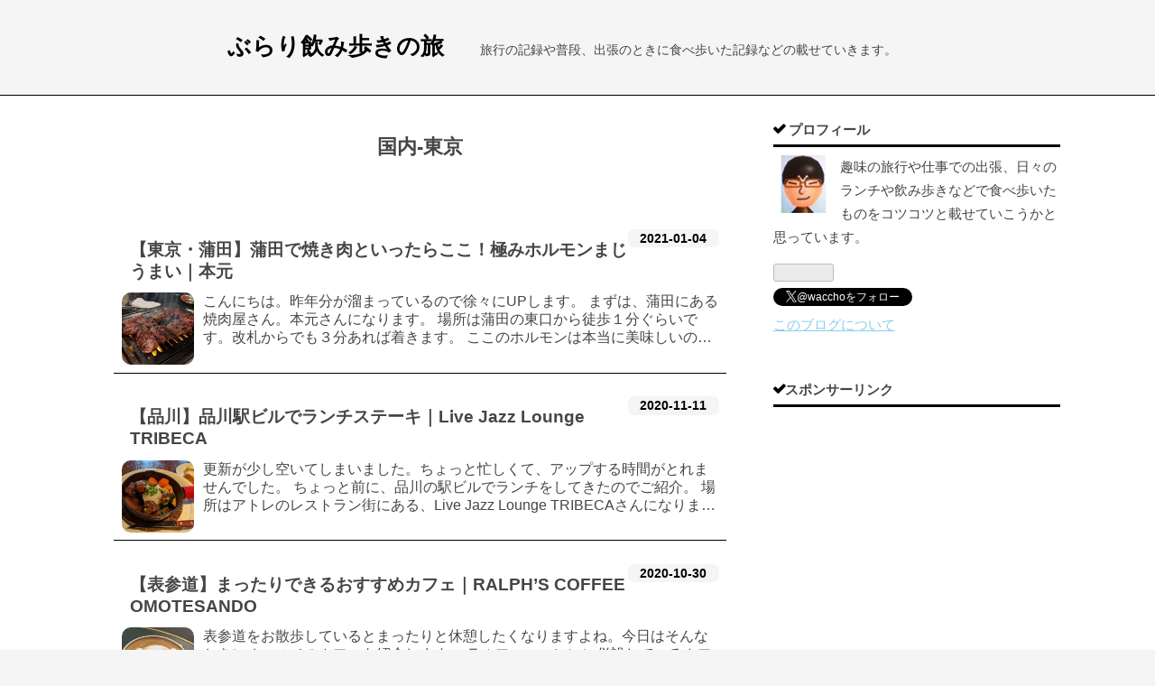

--- FILE ---
content_type: text/html; charset=utf-8
request_url: https://waccho.com/archive/category/%E5%9B%BD%E5%86%85-%E6%9D%B1%E4%BA%AC
body_size: 12983
content:
<!DOCTYPE html>
<html
  lang="ja"

data-admin-domain="//blog.hatena.ne.jp"
data-admin-origin="https://blog.hatena.ne.jp"
data-author="waccholog"
data-avail-langs="ja en"
data-blog="waccholog.hatenablog.jp"
data-blog-host="waccholog.hatenablog.jp"
data-blog-is-public="1"
data-blog-name="ぶらり飲み歩きの旅"
data-blog-owner="waccholog"
data-blog-show-ads=""
data-blog-show-sleeping-ads=""
data-blog-uri="https://waccho.com/"
data-blog-uuid="98012380843797641"
data-blogs-uri-base="https://waccho.com"
data-brand="pro"
data-data-layer="{&quot;hatenablog&quot;:{&quot;admin&quot;:{},&quot;analytics&quot;:{&quot;brand_property_id&quot;:&quot;&quot;,&quot;measurement_id&quot;:&quot;&quot;,&quot;non_sampling_property_id&quot;:&quot;&quot;,&quot;property_id&quot;:&quot;UA-133672816-1&quot;,&quot;separated_property_id&quot;:&quot;UA-29716941-17&quot;},&quot;blog&quot;:{&quot;blog_id&quot;:&quot;98012380843797641&quot;,&quot;content_seems_japanese&quot;:&quot;true&quot;,&quot;disable_ads&quot;:&quot;custom_domain&quot;,&quot;enable_ads&quot;:&quot;false&quot;,&quot;enable_keyword_link&quot;:&quot;false&quot;,&quot;entry_show_footer_related_entries&quot;:&quot;true&quot;,&quot;force_pc_view&quot;:&quot;true&quot;,&quot;is_public&quot;:&quot;true&quot;,&quot;is_responsive_view&quot;:&quot;true&quot;,&quot;is_sleeping&quot;:&quot;true&quot;,&quot;lang&quot;:&quot;ja&quot;,&quot;name&quot;:&quot;\u3076\u3089\u308a\u98f2\u307f\u6b69\u304d\u306e\u65c5&quot;,&quot;owner_name&quot;:&quot;waccholog&quot;,&quot;uri&quot;:&quot;https://waccho.com/&quot;},&quot;brand&quot;:&quot;pro&quot;,&quot;page_id&quot;:&quot;archive&quot;,&quot;permalink_entry&quot;:null,&quot;pro&quot;:&quot;pro&quot;,&quot;router_type&quot;:&quot;blogs&quot;}}"
data-device="pc"
data-dont-recommend-pro="false"
data-global-domain="https://hatena.blog"
data-globalheader-color="b"
data-globalheader-type="pc"
data-has-touch-view="1"
data-help-url="https://help.hatenablog.com"
data-hide-header="1"
data-no-suggest-touch-view="1"
data-page="archive"
data-parts-domain="https://hatenablog-parts.com"
data-plus-available="1"
data-pro="true"
data-router-type="blogs"
data-sentry-dsn="https://03a33e4781a24cf2885099fed222b56d@sentry.io/1195218"
data-sentry-environment="production"
data-sentry-sample-rate="0.1"
data-static-domain="https://cdn.blog.st-hatena.com"
data-version="6d1f168243fdc977f4a5ebb79e76af"



  itemscope
  itemtype="http://schema.org/Blog"


  data-initial-state="{}"

  >
  <head prefix="og: http://ogp.me/ns# fb: http://ogp.me/ns/fb#">

  

  
  <meta name="viewport" content="width=device-width, initial-scale=1.0" />


  


  

  <meta name="robots" content="max-image-preview:large" />


  <meta charset="utf-8"/>
  <meta http-equiv="X-UA-Compatible" content="IE=7; IE=9; IE=10; IE=11" />
  <title>国内-東京 カテゴリーの記事一覧 - ぶらり飲み歩きの旅</title>

  
  <link rel="canonical" href="https://waccho.com/archive/category/%E5%9B%BD%E5%86%85-%E6%9D%B1%E4%BA%AC"/>



  

<meta itemprop="name" content="国内-東京 カテゴリーの記事一覧 - ぶらり飲み歩きの旅"/>

  <meta itemprop="image" content="https://cdn.blog.st-hatena.com/images/theme/og-image-1500.png"/>


  <meta property="og:title" content="国内-東京 カテゴリーの記事一覧 - ぶらり飲み歩きの旅"/>
<meta property="og:type" content="blog"/>
  <meta property="og:url" content="https://waccho.com/archive/category/%E5%9B%BD%E5%86%85-%E6%9D%B1%E4%BA%AC"/>

  
  
  
  <meta property="og:image" content="https://cdn.blog.st-hatena.com/images/theme/og-image-1500.png"/>

<meta property="og:image:alt" content="国内-東京 カテゴリーの記事一覧 - ぶらり飲み歩きの旅"/>
  <meta property="og:description" content="旅行の記録や普段、出張のときに食べ歩いた記録などの載せていきます。" />
<meta property="og:site_name" content="ぶらり飲み歩きの旅"/>

    <meta name="twitter:card" content="summary" />  <meta name="twitter:title" content="国内-東京 カテゴリーの記事一覧 - ぶらり飲み歩きの旅" />  <meta name="twitter:description" content="旅行の記録や普段、出張のときに食べ歩いた記録などの載せていきます。" />  <meta name="twitter:app:name:iphone" content="はてなブログアプリ" />
  <meta name="twitter:app:id:iphone" content="583299321" />
  <meta name="twitter:app:url:iphone" content="hatenablog:///open?uri=https%3A%2F%2Fwaccho.com%2Farchive%2Fcategory%2F%25E5%259B%25BD%25E5%2586%2585-%25E6%259D%25B1%25E4%25BA%25AC" />  <meta name="twitter:site" content="@waccho" />
  
    <meta name="google-site-verification" content="Q6fzSpAjxX71H-1fIs38kbvf41NKTpiGjgHIznOLdJ4" />
    <meta name="keywords" content="ガジェット 旅行 グルメ ランチ センベロ ,国内-東京" />
    <meta name="msvalidate.01" content="10D1D58860B527E84491DF661F160A1A" />


  
<script
  id="embed-gtm-data-layer-loader"
  data-data-layer-page-specific=""
>
(function() {
  function loadDataLayer(elem, attrName) {
    if (!elem) { return {}; }
    var json = elem.getAttribute(attrName);
    if (!json) { return {}; }
    return JSON.parse(json);
  }

  var globalVariables = loadDataLayer(
    document.documentElement,
    'data-data-layer'
  );
  var pageSpecificVariables = loadDataLayer(
    document.getElementById('embed-gtm-data-layer-loader'),
    'data-data-layer-page-specific'
  );

  var variables = [globalVariables, pageSpecificVariables];

  if (!window.dataLayer) {
    window.dataLayer = [];
  }

  for (var i = 0; i < variables.length; i++) {
    window.dataLayer.push(variables[i]);
  }
})();
</script>

<!-- Google Tag Manager -->
<script>(function(w,d,s,l,i){w[l]=w[l]||[];w[l].push({'gtm.start':
new Date().getTime(),event:'gtm.js'});var f=d.getElementsByTagName(s)[0],
j=d.createElement(s),dl=l!='dataLayer'?'&l='+l:'';j.async=true;j.src=
'https://www.googletagmanager.com/gtm.js?id='+i+dl;f.parentNode.insertBefore(j,f);
})(window,document,'script','dataLayer','GTM-P4CXTW');</script>
<!-- End Google Tag Manager -->











  <link rel="shortcut icon" href="https://waccho.com/icon/favicon">
<link rel="apple-touch-icon" href="https://waccho.com/icon/touch">
<link rel="icon" sizes="192x192" href="https://waccho.com/icon/link">

  

<link rel="alternate" type="application/atom+xml" title="Atom" href="https://waccho.com/feed/category/%E5%9B%BD%E5%86%85-%E6%9D%B1%E4%BA%AC"/>
<link rel="alternate" type="application/rss+xml" title="RSS2.0" href="https://waccho.com/rss/category/%E5%9B%BD%E5%86%85-%E6%9D%B1%E4%BA%AC"/>

  
  
  <link rel="author" href="http://www.hatena.ne.jp/waccholog/">


  

  
      <link rel="preload" href="https://cdn.image.st-hatena.com/image/scale/070af432fa96cfe876e3b25ce30318ccfd5f222d/backend=imagemagick;height=500;quality=80;version=1;width=500/https%3A%2F%2Fcdn-ak.f.st-hatena.com%2Fimages%2Ffotolife%2Fw%2Fwaccholog%2F20210103%2F20210103142144.jpg" as="image"/>


  
    
<link rel="stylesheet" type="text/css" href="https://cdn.blog.st-hatena.com/css/blog.css?version=6d1f168243fdc977f4a5ebb79e76af"/>

    
  <link rel="stylesheet" type="text/css" href="https://usercss.blog.st-hatena.com/blog_style/98012380843797641/a0d995d12ed154736daaf88415283759f7827655"/>
  
  

  

  
<script> </script>

  
<style>
  div#google_afc_user,
  div.google-afc-user-container,
  div.google_afc_image,
  div.google_afc_blocklink {
      display: block !important;
  }
</style>


  

  

  <!-- Global site tag (gtag.js) - Google Analytics -->
<script data-ad-client="ca-pub-3202570809774349" async src="https://pagead2.googlesyndication.com/pagead/js/adsbygoogle.js"></script>
<script async src="https://www.googletagmanager.com/gtag/js?id=UA-133672816-1"></script>
<script>
  window.dataLayer = window.dataLayer || [];
  function gtag(){dataLayer.push(arguments);}
  gtag('js', new Date());
  gtag('config', 'UA-133672816-1');
</script>
<meta name="viewport" content="width=device-width,initial-scale=1.0">


  

</head>

  <body class="page-archive enable-top-editarea enable-bottom-editarea page-archive-category category-国内-東京 globalheader-off globalheader-ng-enabled">
    

<div id="globalheader-container"
  data-brand="hatenablog"
  style="display: none"
  >
  <iframe id="globalheader" height="37" frameborder="0" allowTransparency="true"></iframe>
</div>


  
  
  

  <div id="container">
    <div id="container-inner">
      <header id="blog-title" data-brand="hatenablog">
  <div id="blog-title-inner" >
    <div id="blog-title-content">
      <h1 id="title"><a href="https://waccho.com/">ぶらり飲み歩きの旅</a></h1>
      
        <h2 id="blog-description">旅行の記録や普段、出張のときに食べ歩いた記録などの載せていきます。</h2>
      
    </div>
  </div>
</header>

      
  <div id="top-editarea">
    <!-- カテゴリー階層 --!>
<link type="text/css" rel="stylesheet" href="http://hatena.wackwack.net/v1.1/css/fulldisplay.min.css"/>
  </div>


      
          <div id="top-box">
    <div class="breadcrumb" data-test-id="breadcrumb">
      <div class="breadcrumb-inner">
        <a class="breadcrumb-link" href="https://waccho.com/"><span>トップ</span></a>          <span class="breadcrumb-gt">&gt;</span>          <span class="breadcrumb-child">            <span>国内-東京</span>          </span>      </div>
    </div>
  </div>
  <script type="application/ld+json" class="test-breadcrumb-json-ld">
    {"@type":"BreadcrumbList","itemListElement":[{"position":1,"item":{"name":"トップ","@id":"https://waccho.com/"},"@type":"ListItem"}],"@context":"http://schema.org"}
  </script>
      
      



<div id="content">
  <div id="content-inner">
    <div id="wrapper">
      <div id="main">
        <div id="main-inner">
          

          

  <header class="archive-header-category">
    <h2 class="archive-heading">国内-東京</h2>
  
  </header>



          

          

          
            <div class="archive-entries">
              
                
                  <section class="archive-entry test-archive-entry autopagerize_page_element" data-uuid="26006613673611388">
<div class="archive-entry-header">
  <div class="date archive-date">
    <a href="https://waccho.com/archive/2021/01/04" rel="nofollow">
      <time datetime="2021-01-04" title="2021-01-04">
        <span class="date-year">2021</span><span class="hyphen">-</span><span class="date-month">01</span><span class="hyphen">-</span><span class="date-day">04</span>
      </time>
    </a>
  </div>

  <h1 class="entry-title">
    <a class="entry-title-link" href="https://waccho.com/entry/2021/01/04/190000">【東京・蒲田】蒲田で焼き肉といったらここ！極みホルモンまじうまい｜本元</a>
    
    
  </h1>
</div>


  <div class="categories">
    
      <a href="https://waccho.com/archive/category/%E3%82%B0%E3%83%AB%E3%83%A1" class="archive-category-link category-グルメ">グルメ</a>
    
      <a href="https://waccho.com/archive/category/%E5%9B%BD%E5%86%85" class="archive-category-link category-国内">国内</a>
    
      <a href="https://waccho.com/archive/category/%E5%9B%BD%E5%86%85-%E6%9D%B1%E4%BA%AC" class="archive-category-link category-国内-東京">国内-東京</a>
    
      <a href="https://waccho.com/archive/category/%E5%9B%BD%E5%86%85-%E6%9D%B1%E4%BA%AC-%E8%92%B2%E7%94%B0" class="archive-category-link category-国内-東京-蒲田">国内-東京-蒲田</a>
    
  </div>


  <a href="https://waccho.com/entry/2021/01/04/190000" class="entry-thumb-link">
    <div class="entry-thumb" style="background-image: url('https://cdn.image.st-hatena.com/image/scale/070af432fa96cfe876e3b25ce30318ccfd5f222d/backend=imagemagick;height=500;quality=80;version=1;width=500/https%3A%2F%2Fcdn-ak.f.st-hatena.com%2Fimages%2Ffotolife%2Fw%2Fwaccholog%2F20210103%2F20210103142144.jpg');">
    </div>
  </a>
<div class="archive-entry-body">
  <p class="entry-description">
    
      こんにちは。昨年分が溜まっているので徐々にUPします。 まずは、蒲田にある焼肉屋さん。本元さんになります。 場所は蒲田の東口から徒歩１分ぐらいです。改札からでも３分あれば着きます。 ここのホルモンは本当に美味しいのでおすすめです。 お店の外観 何…
    
  </p>

  
    <div class="archive-entry-tags-wrapper">
  <div class="archive-entry-tags">  </div>
</div>

  

  <span class="social-buttons">
    
    
      <a href="https://b.hatena.ne.jp/entry/s/waccho.com/entry/2021/01/04/190000" class="bookmark-widget-counter">
        <img src="https://b.hatena.ne.jp/entry/image/https://waccho.com/entry/2021/01/04/190000" alt="はてなブックマーク - 【東京・蒲田】蒲田で焼き肉といったらここ！極みホルモンまじうまい｜本元" />
      </a>
    

    <span
      class="star-container"
      data-hatena-star-container
      data-hatena-star-url="https://waccho.com/entry/2021/01/04/190000"
      data-hatena-star-title="【東京・蒲田】蒲田で焼き肉といったらここ！極みホルモンまじうまい｜本元"
      data-hatena-star-variant="profile-icon"
      data-hatena-star-profile-url-template="https://blog.hatena.ne.jp/{username}/"
    ></span>
  </span>
</div>
</section>
              
                
                  <section class="archive-entry test-archive-entry autopagerize_page_element" data-uuid="26006613640753809">
<div class="archive-entry-header">
  <div class="date archive-date">
    <a href="https://waccho.com/archive/2020/11/11" rel="nofollow">
      <time datetime="2020-11-11" title="2020-11-11">
        <span class="date-year">2020</span><span class="hyphen">-</span><span class="date-month">11</span><span class="hyphen">-</span><span class="date-day">11</span>
      </time>
    </a>
  </div>

  <h1 class="entry-title">
    <a class="entry-title-link" href="https://waccho.com/entry/2020/11/11/190000">【品川】品川駅ビルでランチステーキ｜Live Jazz Lounge TRIBECA</a>
    
    
  </h1>
</div>


  <div class="categories">
    
      <a href="https://waccho.com/archive/category/%E3%82%B0%E3%83%AB%E3%83%A1" class="archive-category-link category-グルメ">グルメ</a>
    
      <a href="https://waccho.com/archive/category/%E3%82%B0%E3%83%AB%E3%83%A1-%E3%83%A9%E3%83%B3%E3%83%81" class="archive-category-link category-グルメ-ランチ">グルメ-ランチ</a>
    
      <a href="https://waccho.com/archive/category/%E5%9B%BD%E5%86%85" class="archive-category-link category-国内">国内</a>
    
      <a href="https://waccho.com/archive/category/%E5%9B%BD%E5%86%85-%E6%9D%B1%E4%BA%AC" class="archive-category-link category-国内-東京">国内-東京</a>
    
      <a href="https://waccho.com/archive/category/%E5%9B%BD%E5%86%85-%E6%9D%B1%E4%BA%AC-%E5%93%81%E5%B7%9D" class="archive-category-link category-国内-東京-品川">国内-東京-品川</a>
    
  </div>


  <a href="https://waccho.com/entry/2020/11/11/190000" class="entry-thumb-link">
    <div class="entry-thumb" style="background-image: url('https://cdn.image.st-hatena.com/image/scale/b785461b5a2015afc7287c9547e231048b6ed5c0/backend=imagemagick;height=500;quality=80;version=1;width=500/https%3A%2F%2Fcdn-ak.f.st-hatena.com%2Fimages%2Ffotolife%2Fw%2Fwaccholog%2F20201014%2F20201014215653.jpg');">
    </div>
  </a>
<div class="archive-entry-body">
  <p class="entry-description">
    
      更新が少し空いてしまいました。ちょっと忙しくて、アップする時間がとれませんでした。 ちょっと前に、品川の駅ビルでランチをしてきたのでご紹介。 場所はアトレのレストラン街にある、Live Jazz Lounge TRIBECAさんになります。 こちらのお店は、コロナ前…
    
  </p>

  
    <div class="archive-entry-tags-wrapper">
  <div class="archive-entry-tags">  </div>
</div>

  

  <span class="social-buttons">
    
    
      <a href="https://b.hatena.ne.jp/entry/s/waccho.com/entry/2020/11/11/190000" class="bookmark-widget-counter">
        <img src="https://b.hatena.ne.jp/entry/image/https://waccho.com/entry/2020/11/11/190000" alt="はてなブックマーク - 【品川】品川駅ビルでランチステーキ｜Live Jazz Lounge TRIBECA" />
      </a>
    

    <span
      class="star-container"
      data-hatena-star-container
      data-hatena-star-url="https://waccho.com/entry/2020/11/11/190000"
      data-hatena-star-title="【品川】品川駅ビルでランチステーキ｜Live Jazz Lounge TRIBECA"
      data-hatena-star-variant="profile-icon"
      data-hatena-star-profile-url-template="https://blog.hatena.ne.jp/{username}/"
    ></span>
  </span>
</div>
</section>
              
                
                  <section class="archive-entry test-archive-entry autopagerize_page_element" data-uuid="26006613640755467">
<div class="archive-entry-header">
  <div class="date archive-date">
    <a href="https://waccho.com/archive/2020/10/30" rel="nofollow">
      <time datetime="2020-10-30" title="2020-10-30">
        <span class="date-year">2020</span><span class="hyphen">-</span><span class="date-month">10</span><span class="hyphen">-</span><span class="date-day">30</span>
      </time>
    </a>
  </div>

  <h1 class="entry-title">
    <a class="entry-title-link" href="https://waccho.com/entry/2020/10/30/190000">【表参道】まったりできるおすすめカフェ｜RALPH’S COFFEE OMOTESANDO</a>
    
    
  </h1>
</div>


  <div class="categories">
    
      <a href="https://waccho.com/archive/category/%E3%82%B0%E3%83%AB%E3%83%A1" class="archive-category-link category-グルメ">グルメ</a>
    
      <a href="https://waccho.com/archive/category/%E3%82%B0%E3%83%AB%E3%83%A1-%E3%82%AB%E3%83%95%E3%82%A7" class="archive-category-link category-グルメ-カフェ">グルメ-カフェ</a>
    
      <a href="https://waccho.com/archive/category/%E5%9B%BD%E5%86%85" class="archive-category-link category-国内">国内</a>
    
      <a href="https://waccho.com/archive/category/%E5%9B%BD%E5%86%85-%E6%9D%B1%E4%BA%AC" class="archive-category-link category-国内-東京">国内-東京</a>
    
      <a href="https://waccho.com/archive/category/%E5%9B%BD%E5%86%85-%E6%9D%B1%E4%BA%AC-%E5%8E%9F%E5%AE%BF%E3%83%BB%E6%B8%8B%E8%B0%B7" class="archive-category-link category-国内-東京-原宿・渋谷">国内-東京-原宿・渋谷</a>
    
  </div>


  <a href="https://waccho.com/entry/2020/10/30/190000" class="entry-thumb-link">
    <div class="entry-thumb" style="background-image: url('https://cdn.image.st-hatena.com/image/scale/261cf317e551c7fb78f3b554728d7200e97e67f7/backend=imagemagick;height=500;quality=80;version=1;width=500/https%3A%2F%2Fcdn-ak.f.st-hatena.com%2Fimages%2Ffotolife%2Fw%2Fwaccholog%2F20201014%2F20201014220029.jpg');">
    </div>
  </a>
<div class="archive-entry-body">
  <p class="entry-description">
    
      表参道をお散歩しているとまったりと休憩したくなりますよね。今日はそんなときにオススメのカフェを紹介します。 ラルフ・ローレンに併設しているカフェで、RALPH’S COFFEE になります。 お店は表参道の歩道橋のところです。お店の外にもテーブルがあるので…
    
  </p>

  
    <div class="archive-entry-tags-wrapper">
  <div class="archive-entry-tags">  </div>
</div>

  

  <span class="social-buttons">
    
    
      <a href="https://b.hatena.ne.jp/entry/s/waccho.com/entry/2020/10/30/190000" class="bookmark-widget-counter">
        <img src="https://b.hatena.ne.jp/entry/image/https://waccho.com/entry/2020/10/30/190000" alt="はてなブックマーク - 【表参道】まったりできるおすすめカフェ｜RALPH’S COFFEE OMOTESANDO" />
      </a>
    

    <span
      class="star-container"
      data-hatena-star-container
      data-hatena-star-url="https://waccho.com/entry/2020/10/30/190000"
      data-hatena-star-title="【表参道】まったりできるおすすめカフェ｜RALPH’S COFFEE OMOTESANDO"
      data-hatena-star-variant="profile-icon"
      data-hatena-star-profile-url-template="https://blog.hatena.ne.jp/{username}/"
    ></span>
  </span>
</div>
</section>
              
                
                  <section class="archive-entry test-archive-entry autopagerize_page_element" data-uuid="26006613640755815">
<div class="archive-entry-header">
  <div class="date archive-date">
    <a href="https://waccho.com/archive/2020/10/27" rel="nofollow">
      <time datetime="2020-10-27" title="2020-10-27">
        <span class="date-year">2020</span><span class="hyphen">-</span><span class="date-month">10</span><span class="hyphen">-</span><span class="date-day">27</span>
      </time>
    </a>
  </div>

  <h1 class="entry-title">
    <a class="entry-title-link" href="https://waccho.com/entry/2020/10/27/190000">【原宿】南国酒家で中華のランチセット</a>
    
    
  </h1>
</div>


  <div class="categories">
    
      <a href="https://waccho.com/archive/category/%E3%82%B0%E3%83%AB%E3%83%A1" class="archive-category-link category-グルメ">グルメ</a>
    
      <a href="https://waccho.com/archive/category/%E3%82%B0%E3%83%AB%E3%83%A1-%E3%83%A9%E3%83%B3%E3%83%81" class="archive-category-link category-グルメ-ランチ">グルメ-ランチ</a>
    
      <a href="https://waccho.com/archive/category/%E5%9B%BD%E5%86%85" class="archive-category-link category-国内">国内</a>
    
      <a href="https://waccho.com/archive/category/%E5%9B%BD%E5%86%85-%E6%9D%B1%E4%BA%AC" class="archive-category-link category-国内-東京">国内-東京</a>
    
      <a href="https://waccho.com/archive/category/%E5%9B%BD%E5%86%85-%E6%9D%B1%E4%BA%AC-%E5%8E%9F%E5%AE%BF%E3%83%BB%E6%B8%8B%E8%B0%B7" class="archive-category-link category-国内-東京-原宿・渋谷">国内-東京-原宿・渋谷</a>
    
  </div>


  <a href="https://waccho.com/entry/2020/10/27/190000" class="entry-thumb-link">
    <div class="entry-thumb" style="background-image: url('https://cdn.image.st-hatena.com/image/scale/8f41336bded4ea47d5a8800bd5f73350ba69838d/backend=imagemagick;height=500;quality=80;version=1;width=500/https%3A%2F%2Fcdn-ak.f.st-hatena.com%2Fimages%2Ffotolife%2Fw%2Fwaccholog%2F20201014%2F20201014220140.jpg');">
    </div>
  </a>
<div class="archive-entry-body">
  <p class="entry-description">
    
      食事券があったので、原宿まで遠出して南国酒家さんで、中華のランチセットを頂いてきました。 場所は原宿駅から直ぐなので、見たことがある人も多いと思います。私もお店も場所も知っていたのですが、訪問するのは初めてでした。 お店の雰囲気 ビルの左側に…
    
  </p>

  
    <div class="archive-entry-tags-wrapper">
  <div class="archive-entry-tags">  </div>
</div>

  

  <span class="social-buttons">
    
    
      <a href="https://b.hatena.ne.jp/entry/s/waccho.com/entry/2020/10/27/190000" class="bookmark-widget-counter">
        <img src="https://b.hatena.ne.jp/entry/image/https://waccho.com/entry/2020/10/27/190000" alt="はてなブックマーク - 【原宿】南国酒家で中華のランチセット" />
      </a>
    

    <span
      class="star-container"
      data-hatena-star-container
      data-hatena-star-url="https://waccho.com/entry/2020/10/27/190000"
      data-hatena-star-title="【原宿】南国酒家で中華のランチセット"
      data-hatena-star-variant="profile-icon"
      data-hatena-star-profile-url-template="https://blog.hatena.ne.jp/{username}/"
    ></span>
  </span>
</div>
</section>
              
                
                  <section class="archive-entry test-archive-entry autopagerize_page_element" data-uuid="26006613640223381">
<div class="archive-entry-header">
  <div class="date archive-date">
    <a href="https://waccho.com/archive/2020/10/13" rel="nofollow">
      <time datetime="2020-10-13" title="2020-10-13">
        <span class="date-year">2020</span><span class="hyphen">-</span><span class="date-month">10</span><span class="hyphen">-</span><span class="date-day">13</span>
      </time>
    </a>
  </div>

  <h1 class="entry-title">
    <a class="entry-title-link" href="https://waccho.com/entry/2020/10/13/190000">【北千住】安くて美味しいモツ焼き｜もつ焼き おとんば 北千住店</a>
    
    
  </h1>
</div>


  <div class="categories">
    
      <a href="https://waccho.com/archive/category/%E3%82%B0%E3%83%AB%E3%83%A1" class="archive-category-link category-グルメ">グルメ</a>
    
      <a href="https://waccho.com/archive/category/%E3%82%B0%E3%83%AB%E3%83%A1-%E9%A3%B2%E3%81%BF" class="archive-category-link category-グルメ-飲み">グルメ-飲み</a>
    
      <a href="https://waccho.com/archive/category/%E5%9B%BD%E5%86%85" class="archive-category-link category-国内">国内</a>
    
      <a href="https://waccho.com/archive/category/%E5%9B%BD%E5%86%85-%E6%9D%B1%E4%BA%AC" class="archive-category-link category-国内-東京">国内-東京</a>
    
      <a href="https://waccho.com/archive/category/%E5%9B%BD%E5%86%85-%E6%9D%B1%E4%BA%AC-%E5%8C%97%E5%8D%83%E4%BD%8F" class="archive-category-link category-国内-東京-北千住">国内-東京-北千住</a>
    
  </div>


  <a href="https://waccho.com/entry/2020/10/13/190000" class="entry-thumb-link">
    <div class="entry-thumb" style="background-image: url('https://cdn.image.st-hatena.com/image/scale/7f044bd484480a14adf3813a63587ac569714404/backend=imagemagick;height=500;quality=80;version=1;width=500/https%3A%2F%2Fcdn-ak.f.st-hatena.com%2Fimages%2Ffotolife%2Fw%2Fwaccholog%2F20201013%2F20201013171201.jpg');">
    </div>
  </a>
<div class="archive-entry-body">
  <p class="entry-description">
    
      たまには都内遠征してみました。南千住に用事があったので、そのまま北千住まで足を伸ばして一杯やっつけてきました。 ぶらぶらと街の探索をしたあとに、モクモクと煙が立ち上っていてついつい寄ってしまいました。お店は、もつ焼き おとんば さんです。 場…
    
  </p>

  
    <div class="archive-entry-tags-wrapper">
  <div class="archive-entry-tags">
      <span class="archive-entry-tag">
        <a href="https://d.hatena.ne.jp/keyword/%E5%8C%97%E5%8D%83%E4%BD%8F" class="archive-entry-tag-link">
          
          
          <span class="archive-entry-tag-icon">#</span><span class="archive-entry-tag-label">北千住</span>
        </a>
      </span>
    
      <span class="archive-entry-tag">
        <a href="https://d.hatena.ne.jp/keyword/%E3%81%9B%E3%82%93%E3%81%B9%E3%82%8D" class="archive-entry-tag-link">
          
          
          <span class="archive-entry-tag-icon">#</span><span class="archive-entry-tag-label">せんべろ</span>
        </a>
      </span>
    
      <span class="archive-entry-tag">
        <a href="https://d.hatena.ne.jp/keyword/%E3%82%82%E3%81%A4%E7%84%BC%E3%81%8D" class="archive-entry-tag-link">
          
          
          <span class="archive-entry-tag-icon">#</span><span class="archive-entry-tag-label">もつ焼き</span>
        </a>
      </span>
    
      <span class="archive-entry-tag">
        <a href="https://d.hatena.ne.jp/keyword/%E5%B1%85%E9%85%92%E5%B1%8B" class="archive-entry-tag-link">
          
          
          <span class="archive-entry-tag-icon">#</span><span class="archive-entry-tag-label">居酒屋</span>
        </a>
      </span>
    
      <span class="archive-entry-tag">
        <a href="https://d.hatena.ne.jp/keyword/%E3%81%8A%E3%81%A8%E3%82%93%E3%81%B0" class="archive-entry-tag-link">
          
          
          <span class="archive-entry-tag-icon">#</span><span class="archive-entry-tag-label">おとんば</span>
        </a>
      </span>
      </div>
</div>

  

  <span class="social-buttons">
    
    
      <a href="https://b.hatena.ne.jp/entry/s/waccho.com/entry/2020/10/13/190000" class="bookmark-widget-counter">
        <img src="https://b.hatena.ne.jp/entry/image/https://waccho.com/entry/2020/10/13/190000" alt="はてなブックマーク - 【北千住】安くて美味しいモツ焼き｜もつ焼き おとんば 北千住店" />
      </a>
    

    <span
      class="star-container"
      data-hatena-star-container
      data-hatena-star-url="https://waccho.com/entry/2020/10/13/190000"
      data-hatena-star-title="【北千住】安くて美味しいモツ焼き｜もつ焼き おとんば 北千住店"
      data-hatena-star-variant="profile-icon"
      data-hatena-star-profile-url-template="https://blog.hatena.ne.jp/{username}/"
    ></span>
  </span>
</div>
</section>
              
                
                  <section class="archive-entry test-archive-entry autopagerize_page_element" data-uuid="26006613637642806">
<div class="archive-entry-header">
  <div class="date archive-date">
    <a href="https://waccho.com/archive/2020/10/08" rel="nofollow">
      <time datetime="2020-10-08" title="2020-10-08">
        <span class="date-year">2020</span><span class="hyphen">-</span><span class="date-month">10</span><span class="hyphen">-</span><span class="date-day">08</span>
      </time>
    </a>
  </div>

  <h1 class="entry-title">
    <a class="entry-title-link" href="https://waccho.com/entry/2020/10/08/190000">【蒲田】一軒め酒場 蒲田西口店 安さは最強レベル。サクッと一杯に最適</a>
    
    
  </h1>
</div>


  <div class="categories">
    
      <a href="https://waccho.com/archive/category/%E3%82%B0%E3%83%AB%E3%83%A1" class="archive-category-link category-グルメ">グルメ</a>
    
      <a href="https://waccho.com/archive/category/%E3%82%B0%E3%83%AB%E3%83%A1-%E9%A3%B2%E3%81%BF" class="archive-category-link category-グルメ-飲み">グルメ-飲み</a>
    
      <a href="https://waccho.com/archive/category/%E5%9B%BD%E5%86%85" class="archive-category-link category-国内">国内</a>
    
      <a href="https://waccho.com/archive/category/%E5%9B%BD%E5%86%85-%E6%9D%B1%E4%BA%AC" class="archive-category-link category-国内-東京">国内-東京</a>
    
      <a href="https://waccho.com/archive/category/%E5%9B%BD%E5%86%85-%E6%9D%B1%E4%BA%AC-%E8%92%B2%E7%94%B0" class="archive-category-link category-国内-東京-蒲田">国内-東京-蒲田</a>
    
  </div>


  <a href="https://waccho.com/entry/2020/10/08/190000" class="entry-thumb-link">
    <div class="entry-thumb" style="background-image: url('https://cdn.image.st-hatena.com/image/scale/37b07a096fbb6e60cc9ab534f92f647a01b1ca16/backend=imagemagick;height=500;quality=80;version=1;width=500/https%3A%2F%2Fcdn-ak.f.st-hatena.com%2Fimages%2Ffotolife%2Fw%2Fwaccholog%2F20200922%2F20200922160829.jpg');">
    </div>
  </a>
<div class="archive-entry-body">
  <p class="entry-description">
    
      ちょっと喉が乾いていたところで、今週のお得に惹かれて入店。蒲田駅西口の一軒め酒場さんです。 場所は、東急のある方の出口から出てマックの向かいぐらいです。角度的に駅ビルでた直後は見えませんが、マックまで行けば見えます。 そして、お得が目に入り…
    
  </p>

  
    <div class="archive-entry-tags-wrapper">
  <div class="archive-entry-tags">  </div>
</div>

  

  <span class="social-buttons">
    
    
      <a href="https://b.hatena.ne.jp/entry/s/waccho.com/entry/2020/10/08/190000" class="bookmark-widget-counter">
        <img src="https://b.hatena.ne.jp/entry/image/https://waccho.com/entry/2020/10/08/190000" alt="はてなブックマーク - 【蒲田】一軒め酒場 蒲田西口店 安さは最強レベル。サクッと一杯に最適" />
      </a>
    

    <span
      class="star-container"
      data-hatena-star-container
      data-hatena-star-url="https://waccho.com/entry/2020/10/08/190000"
      data-hatena-star-title="【蒲田】一軒め酒場 蒲田西口店 安さは最強レベル。サクッと一杯に最適"
      data-hatena-star-variant="profile-icon"
      data-hatena-star-profile-url-template="https://blog.hatena.ne.jp/{username}/"
    ></span>
  </span>
</div>
</section>
              
                
                  <section class="archive-entry test-archive-entry autopagerize_page_element" data-uuid="26006613636539026">
<div class="archive-entry-header">
  <div class="date archive-date">
    <a href="https://waccho.com/archive/2020/10/07" rel="nofollow">
      <time datetime="2020-10-07" title="2020-10-07">
        <span class="date-year">2020</span><span class="hyphen">-</span><span class="date-month">10</span><span class="hyphen">-</span><span class="date-day">07</span>
      </time>
    </a>
  </div>

  <h1 class="entry-title">
    <a class="entry-title-link" href="https://waccho.com/entry/2020/10/07/100000">【大田区・矢口渡】中華soba いそべ｜白醤油ベースの繊細な旨味。雲呑も美味しい。</a>
    
    
  </h1>
</div>


  <div class="categories">
    
      <a href="https://waccho.com/archive/category/%E3%82%B0%E3%83%AB%E3%83%A1" class="archive-category-link category-グルメ">グルメ</a>
    
      <a href="https://waccho.com/archive/category/%E3%82%B0%E3%83%AB%E3%83%A1-%E3%83%A9%E3%83%BC%E3%83%A1%E3%83%B3" class="archive-category-link category-グルメ-ラーメン">グルメ-ラーメン</a>
    
      <a href="https://waccho.com/archive/category/%E5%9B%BD%E5%86%85" class="archive-category-link category-国内">国内</a>
    
      <a href="https://waccho.com/archive/category/%E5%9B%BD%E5%86%85-%E6%9D%B1%E4%BA%AC" class="archive-category-link category-国内-東京">国内-東京</a>
    
      <a href="https://waccho.com/archive/category/%E5%9B%BD%E5%86%85-%E6%9D%B1%E4%BA%AC-%E8%92%B2%E7%94%B0" class="archive-category-link category-国内-東京-蒲田">国内-東京-蒲田</a>
    
  </div>


  <a href="https://waccho.com/entry/2020/10/07/100000" class="entry-thumb-link">
    <div class="entry-thumb" style="background-image: url('https://cdn.image.st-hatena.com/image/scale/d9d8a0e0d1f150915114dca5753b4b4f7bdfb3e4/backend=imagemagick;height=500;quality=80;version=1;width=500/https%3A%2F%2Fcdn-ak.f.st-hatena.com%2Fimages%2Ffotolife%2Fw%2Fwaccholog%2F20200922%2F20200922160720.jpg');">
    </div>
  </a>
<div class="archive-entry-body">
  <p class="entry-description">
    
      ちょっと都内まででかけたのでお気に入りのラーメン屋さんに寄ってきました。場所は東急多摩川線の矢口渡駅から直ぐにあります。 かなりレアな場所なのですが、お店に到着したときには4名ほど並んでいませいた。こちらのお店は並ばずに入れることはあまりな…
    
  </p>

  
    <div class="archive-entry-tags-wrapper">
  <div class="archive-entry-tags">  </div>
</div>

  

  <span class="social-buttons">
    
    
      <a href="https://b.hatena.ne.jp/entry/s/waccho.com/entry/2020/10/07/100000" class="bookmark-widget-counter">
        <img src="https://b.hatena.ne.jp/entry/image/https://waccho.com/entry/2020/10/07/100000" alt="はてなブックマーク - 【大田区・矢口渡】中華soba いそべ｜白醤油ベースの繊細な旨味。雲呑も美味しい。" />
      </a>
    

    <span
      class="star-container"
      data-hatena-star-container
      data-hatena-star-url="https://waccho.com/entry/2020/10/07/100000"
      data-hatena-star-title="【大田区・矢口渡】中華soba いそべ｜白醤油ベースの繊細な旨味。雲呑も美味しい。"
      data-hatena-star-variant="profile-icon"
      data-hatena-star-profile-url-template="https://blog.hatena.ne.jp/{username}/"
    ></span>
  </span>
</div>
</section>
              
                
                  <section class="archive-entry test-archive-entry autopagerize_page_element" data-uuid="26006613625329464">
<div class="archive-entry-header">
  <div class="date archive-date">
    <a href="https://waccho.com/archive/2020/09/12" rel="nofollow">
      <time datetime="2020-09-12" title="2020-09-12">
        <span class="date-year">2020</span><span class="hyphen">-</span><span class="date-month">09</span><span class="hyphen">-</span><span class="date-day">12</span>
      </time>
    </a>
  </div>

  <h1 class="entry-title">
    <a class="entry-title-link" href="https://waccho.com/entry/2020/09/12/190000">【蒲田飲み】やきとんが絶品。蒲田でオススメの立ち飲み屋｜豚番長</a>
    
    
  </h1>
</div>


  <div class="categories">
    
      <a href="https://waccho.com/archive/category/%E3%82%B0%E3%83%AB%E3%83%A1" class="archive-category-link category-グルメ">グルメ</a>
    
      <a href="https://waccho.com/archive/category/%E3%82%B0%E3%83%AB%E3%83%A1-%E9%A3%B2%E3%81%BF" class="archive-category-link category-グルメ-飲み">グルメ-飲み</a>
    
      <a href="https://waccho.com/archive/category/%E5%9B%BD%E5%86%85" class="archive-category-link category-国内">国内</a>
    
      <a href="https://waccho.com/archive/category/%E5%9B%BD%E5%86%85-%E6%9D%B1%E4%BA%AC" class="archive-category-link category-国内-東京">国内-東京</a>
    
      <a href="https://waccho.com/archive/category/%E5%9B%BD%E5%86%85-%E6%9D%B1%E4%BA%AC-%E8%92%B2%E7%94%B0" class="archive-category-link category-国内-東京-蒲田">国内-東京-蒲田</a>
    
  </div>


  <a href="https://waccho.com/entry/2020/09/12/190000" class="entry-thumb-link">
    <div class="entry-thumb" style="background-image: url('https://cdn.image.st-hatena.com/image/scale/3a0786869b48757271f95e506429968617535274/backend=imagemagick;height=500;quality=80;version=1;width=500/https%3A%2F%2Fcdn-ak.f.st-hatena.com%2Fimages%2Ffotolife%2Fw%2Fwaccholog%2F20200908%2F20200908123747.jpg');">
    </div>
  </a>
<div class="archive-entry-body">
  <p class="entry-description">
    
      こんばんは。わつちよです。 東京の飲みスポットといえば蒲田ですよね。個人的蒲田オススメスポットの1つ。豚番長で一杯飲んできました お店の雰囲気とメニュー バーボンロードを歩いていくとあります。雰囲気も最高っすよね！！ 外席もほぼ埋まっています。…
    
  </p>

  
    <div class="archive-entry-tags-wrapper">
  <div class="archive-entry-tags">  </div>
</div>

  

  <span class="social-buttons">
    
    
      <a href="https://b.hatena.ne.jp/entry/s/waccho.com/entry/2020/09/12/190000" class="bookmark-widget-counter">
        <img src="https://b.hatena.ne.jp/entry/image/https://waccho.com/entry/2020/09/12/190000" alt="はてなブックマーク - 【蒲田飲み】やきとんが絶品。蒲田でオススメの立ち飲み屋｜豚番長" />
      </a>
    

    <span
      class="star-container"
      data-hatena-star-container
      data-hatena-star-url="https://waccho.com/entry/2020/09/12/190000"
      data-hatena-star-title="【蒲田飲み】やきとんが絶品。蒲田でオススメの立ち飲み屋｜豚番長"
      data-hatena-star-variant="profile-icon"
      data-hatena-star-profile-url-template="https://blog.hatena.ne.jp/{username}/"
    ></span>
  </span>
</div>
</section>
              
                
                  <section class="archive-entry test-archive-entry autopagerize_page_element" data-uuid="26006613625319326">
<div class="archive-entry-header">
  <div class="date archive-date">
    <a href="https://waccho.com/archive/2020/09/10" rel="nofollow">
      <time datetime="2020-09-10" title="2020-09-10">
        <span class="date-year">2020</span><span class="hyphen">-</span><span class="date-month">09</span><span class="hyphen">-</span><span class="date-day">10</span>
      </time>
    </a>
  </div>

  <h1 class="entry-title">
    <a class="entry-title-link" href="https://waccho.com/entry/2020/09/10/190000">【蒲田ランチ】暑い日には鰻を食すべし｜寿々喜蒲焼店</a>
    
    
  </h1>
</div>


  <div class="categories">
    
      <a href="https://waccho.com/archive/category/%E3%82%B0%E3%83%AB%E3%83%A1" class="archive-category-link category-グルメ">グルメ</a>
    
      <a href="https://waccho.com/archive/category/%E3%82%B0%E3%83%AB%E3%83%A1-%E3%83%A9%E3%83%B3%E3%83%81" class="archive-category-link category-グルメ-ランチ">グルメ-ランチ</a>
    
      <a href="https://waccho.com/archive/category/%E5%9B%BD%E5%86%85" class="archive-category-link category-国内">国内</a>
    
      <a href="https://waccho.com/archive/category/%E5%9B%BD%E5%86%85-%E6%9D%B1%E4%BA%AC" class="archive-category-link category-国内-東京">国内-東京</a>
    
      <a href="https://waccho.com/archive/category/%E5%9B%BD%E5%86%85-%E6%9D%B1%E4%BA%AC-%E8%92%B2%E7%94%B0" class="archive-category-link category-国内-東京-蒲田">国内-東京-蒲田</a>
    
  </div>


  <a href="https://waccho.com/entry/2020/09/10/190000" class="entry-thumb-link">
    <div class="entry-thumb" style="background-image: url('https://cdn.image.st-hatena.com/image/scale/7594e06f391bb141283afcea4481c61c3c59252a/backend=imagemagick;height=500;quality=80;version=1;width=500/https%3A%2F%2Fcdn-ak.f.st-hatena.com%2Fimages%2Ffotolife%2Fw%2Fwaccholog%2F20200908%2F20200908123415.jpg');">
    </div>
  </a>
<div class="archive-entry-body">
  <p class="entry-description">
    
      こんにちは。わつちよです。もう、暑くてたまらないので、前々から食べようと思っていた鰻を食べることに。 以前から夏はここで鰻を食べるのがマイルールになっていたので、今回も、こちらに訪問。こちらは、コスパ良のお店で普段から混雑しています。おそら…
    
  </p>

  
    <div class="archive-entry-tags-wrapper">
  <div class="archive-entry-tags">  </div>
</div>

  

  <span class="social-buttons">
    
    
      <a href="https://b.hatena.ne.jp/entry/s/waccho.com/entry/2020/09/10/190000" class="bookmark-widget-counter">
        <img src="https://b.hatena.ne.jp/entry/image/https://waccho.com/entry/2020/09/10/190000" alt="はてなブックマーク - 【蒲田ランチ】暑い日には鰻を食すべし｜寿々喜蒲焼店" />
      </a>
    

    <span
      class="star-container"
      data-hatena-star-container
      data-hatena-star-url="https://waccho.com/entry/2020/09/10/190000"
      data-hatena-star-title="【蒲田ランチ】暑い日には鰻を食すべし｜寿々喜蒲焼店"
      data-hatena-star-variant="profile-icon"
      data-hatena-star-profile-url-template="https://blog.hatena.ne.jp/{username}/"
    ></span>
  </span>
</div>
</section>
              
                
                  <section class="archive-entry test-archive-entry autopagerize_page_element" data-uuid="26006613624897242">
<div class="archive-entry-header">
  <div class="date archive-date">
    <a href="https://waccho.com/archive/2020/09/08" rel="nofollow">
      <time datetime="2020-09-08" title="2020-09-08">
        <span class="date-year">2020</span><span class="hyphen">-</span><span class="date-month">09</span><span class="hyphen">-</span><span class="date-day">08</span>
      </time>
    </a>
  </div>

  <h1 class="entry-title">
    <a class="entry-title-link" href="https://waccho.com/entry/2020/09/08/190000">【蒲田飲み】確認ミスでハッピーアワー失敗！｜割烹酒場 いろり</a>
    
    
  </h1>
</div>


  <div class="categories">
    
      <a href="https://waccho.com/archive/category/%E3%82%B0%E3%83%AB%E3%83%A1" class="archive-category-link category-グルメ">グルメ</a>
    
      <a href="https://waccho.com/archive/category/%E3%82%B0%E3%83%AB%E3%83%A1-%E9%A3%B2%E3%81%BF" class="archive-category-link category-グルメ-飲み">グルメ-飲み</a>
    
      <a href="https://waccho.com/archive/category/%E5%9B%BD%E5%86%85" class="archive-category-link category-国内">国内</a>
    
      <a href="https://waccho.com/archive/category/%E5%9B%BD%E5%86%85-%E6%9D%B1%E4%BA%AC" class="archive-category-link category-国内-東京">国内-東京</a>
    
      <a href="https://waccho.com/archive/category/%E5%9B%BD%E5%86%85-%E6%9D%B1%E4%BA%AC-%E8%92%B2%E7%94%B0" class="archive-category-link category-国内-東京-蒲田">国内-東京-蒲田</a>
    
  </div>


  <a href="https://waccho.com/entry/2020/09/08/190000" class="entry-thumb-link">
    <div class="entry-thumb" style="background-image: url('https://cdn.image.st-hatena.com/image/scale/97af95591542ef720ff7618a749cdb97d993c66c/backend=imagemagick;height=500;quality=80;version=1;width=500/https%3A%2F%2Fcdn-ak.f.st-hatena.com%2Fimages%2Ffotolife%2Fw%2Fwaccholog%2F20200907%2F20200907142534.jpg');">
    </div>
  </a>
<div class="archive-entry-body">
  <p class="entry-description">
    
      ※あくまでも個人的な意見・感想ですので、ご注意ください。 こんにちは、わつちよです。ハッピーアワーを堪能しようと思ってまんまと失敗しました。自分の確認ミスもあるのですが、それにしてもちょっとどうかな。というレベルだったので、結構正直に書こう…
    
  </p>

  
    <div class="archive-entry-tags-wrapper">
  <div class="archive-entry-tags">  </div>
</div>

  

  <span class="social-buttons">
    
    
      <a href="https://b.hatena.ne.jp/entry/s/waccho.com/entry/2020/09/08/190000" class="bookmark-widget-counter">
        <img src="https://b.hatena.ne.jp/entry/image/https://waccho.com/entry/2020/09/08/190000" alt="はてなブックマーク - 【蒲田飲み】確認ミスでハッピーアワー失敗！｜割烹酒場 いろり" />
      </a>
    

    <span
      class="star-container"
      data-hatena-star-container
      data-hatena-star-url="https://waccho.com/entry/2020/09/08/190000"
      data-hatena-star-title="【蒲田飲み】確認ミスでハッピーアワー失敗！｜割烹酒場 いろり"
      data-hatena-star-variant="profile-icon"
      data-hatena-star-profile-url-template="https://blog.hatena.ne.jp/{username}/"
    ></span>
  </span>
</div>
</section>
              
                
                  <section class="archive-entry test-archive-entry autopagerize_page_element" data-uuid="26006613623446043">
<div class="archive-entry-header">
  <div class="date archive-date">
    <a href="https://waccho.com/archive/2020/09/04" rel="nofollow">
      <time datetime="2020-09-04" title="2020-09-04">
        <span class="date-year">2020</span><span class="hyphen">-</span><span class="date-month">09</span><span class="hyphen">-</span><span class="date-day">04</span>
      </time>
    </a>
  </div>

  <h1 class="entry-title">
    <a class="entry-title-link" href="https://waccho.com/entry/2020/09/04/190000">【代官山ランチ】昼からクラフトビールの飲み比べ｜スプリングバレーブルワリー 東京</a>
    
    
  </h1>
</div>


  <div class="categories">
    
      <a href="https://waccho.com/archive/category/%E3%82%B0%E3%83%AB%E3%83%A1" class="archive-category-link category-グルメ">グルメ</a>
    
      <a href="https://waccho.com/archive/category/%E3%82%B0%E3%83%AB%E3%83%A1-%E3%83%A9%E3%83%B3%E3%83%81" class="archive-category-link category-グルメ-ランチ">グルメ-ランチ</a>
    
      <a href="https://waccho.com/archive/category/%E5%9B%BD%E5%86%85" class="archive-category-link category-国内">国内</a>
    
      <a href="https://waccho.com/archive/category/%E5%9B%BD%E5%86%85-%E6%9D%B1%E4%BA%AC" class="archive-category-link category-国内-東京">国内-東京</a>
    
      <a href="https://waccho.com/archive/category/%E5%9B%BD%E5%86%85-%E6%9D%B1%E4%BA%AC-%E6%81%B5%E6%AF%94%E5%AF%BF%E3%83%BB%E4%B8%AD%E7%9B%AE%E9%BB%92%E3%83%BB%E7%9B%AE%E9%BB%92" class="archive-category-link category-国内-東京-恵比寿・中目黒・目黒">国内-東京-恵比寿・中目黒・目黒</a>
    
  </div>


  <a href="https://waccho.com/entry/2020/09/04/190000" class="entry-thumb-link">
    <div class="entry-thumb" style="background-image: url('https://cdn.image.st-hatena.com/image/scale/af847f8901167ab06490268171cc872720e0178f/backend=imagemagick;height=500;quality=80;version=1;width=500/https%3A%2F%2Fcdn-ak.f.st-hatena.com%2Fimages%2Ffotolife%2Fw%2Fwaccholog%2F20200903%2F20200903205655.jpg');">
    </div>
  </a>
<div class="archive-entry-body">
  <p class="entry-description">
    
      お買い物ついでに「SPRING VALLEY BREWERY TOKYO」でご飯してきました。このお店は京都店にはよくお邪魔していましたが、東京では初訪問になります。他には横浜（キリンの工場のところ？）にあるのですが、場所的に不便で行けていません。 東京の場所は渋谷…
    
  </p>

  
    <div class="archive-entry-tags-wrapper">
  <div class="archive-entry-tags">  </div>
</div>

  

  <span class="social-buttons">
    
    
      <a href="https://b.hatena.ne.jp/entry/s/waccho.com/entry/2020/09/04/190000" class="bookmark-widget-counter">
        <img src="https://b.hatena.ne.jp/entry/image/https://waccho.com/entry/2020/09/04/190000" alt="はてなブックマーク - 【代官山ランチ】昼からクラフトビールの飲み比べ｜スプリングバレーブルワリー 東京" />
      </a>
    

    <span
      class="star-container"
      data-hatena-star-container
      data-hatena-star-url="https://waccho.com/entry/2020/09/04/190000"
      data-hatena-star-title="【代官山ランチ】昼からクラフトビールの飲み比べ｜スプリングバレーブルワリー 東京"
      data-hatena-star-variant="profile-icon"
      data-hatena-star-profile-url-template="https://blog.hatena.ne.jp/{username}/"
    ></span>
  </span>
</div>
</section>
              
            </div>

          
        </div>

        
      </div>
    </div>

    
<aside id="box2">
  
  <div id="box2-inner">
    
      

<div class="hatena-module hatena-module-profile">
  <div class="hatena-module-title">
    プロフィール
  </div>
  <div class="hatena-module-body">
    
    <a href="https://waccho.com/about" class="profile-icon-link">
      <img src="https://cdn.profile-image.st-hatena.com/users/waccholog/profile.png?1548676323"
      alt="id:waccholog" class="profile-icon" />
    </a>
    

    

    

    
    <div class="profile-description">
      <p>趣味の旅行や仕事での出張、日々のランチや飲み歩きなどで食べ歩いたものをコツコツと載せていこうかと思っています。</p>

    </div>
    

    
      <div class="hatena-follow-button-box btn-subscribe js-hatena-follow-button-box"
  
  >

  <a href="#" class="hatena-follow-button js-hatena-follow-button">
    <span class="subscribing">
      <span class="foreground">読者です</span>
      <span class="background">読者をやめる</span>
    </span>
    <span class="unsubscribing" data-track-name="profile-widget-subscribe-button" data-track-once>
      <span class="foreground">読者になる</span>
      <span class="background">読者になる</span>
    </span>
  </a>
  <div class="subscription-count-box js-subscription-count-box">
    <i></i>
    <u></u>
    <span class="subscription-count js-subscription-count">
    </span>
  </div>
</div>

    

    
      <div class="hatena-follow-button-box">
        <a href="https://twitter.com/waccho" title="X（Twitter）アカウント" class="btn-twitter" data-lang="ja">
          <img src="https://cdn.blog.st-hatena.com/images/theme/plofile-socialize-x.svg?version=6d1f168243fdc977f4a5ebb79e76af" alt="X">
          <span>
            @wacchoをフォロー
          </span>
        </a>
      </div>
    

    <div class="profile-about">
      <a href="https://waccho.com/about">このブログについて</a>
    </div>

  </div>
</div>

    
      
<div class="hatena-module hatena-module-html">
    <div class="hatena-module-title">スポンサーリンク</div>
  <div class="hatena-module-body">
    <script async src="https://pagead2.googlesyndication.com/pagead/js/adsbygoogle.js"></script>
<!-- -->
<ins class="adsbygoogle"
     style="display:block"
     data-ad-client="ca-pub-3202570809774349"
     data-ad-slot="1043642912"
     data-ad-format="auto"
     data-full-width-responsive="true"></ins>
<script>
     (adsbygoogle = window.adsbygoogle || []).push({});
</script>
  </div>
</div>

    
      <div class="hatena-module hatena-module-search-box">
  <div class="hatena-module-title">
    検索
  </div>
  <div class="hatena-module-body">
    <form class="search-form" role="search" action="https://waccho.com/search" method="get">
  <input type="text" name="q" class="search-module-input" value="" placeholder="記事を検索" required>
  <input type="submit" value="検索" class="search-module-button" />
</form>

  </div>
</div>

    
      <div class="hatena-module hatena-module-recent-entries ">
  <div class="hatena-module-title">
    <a href="https://waccho.com/archive">
      最新記事
    </a>
  </div>
  <div class="hatena-module-body">
    <ul class="recent-entries hatena-urllist ">
  
  
    
    <li class="urllist-item recent-entries-item">
      <div class="urllist-item-inner recent-entries-item-inner">
        
          
          
          <a href="https://waccho.com/entry/202106_MM_dumbo" class="urllist-title-link recent-entries-title-link  urllist-title recent-entries-title">【横浜・みなとみらい】席からの景色が良い。DUMBO クイーンズスクエア横浜店（ダンボ）でお肉。</a>




          
          

                </div>
    </li>
  
    
    <li class="urllist-item recent-entries-item">
      <div class="urllist-item-inner recent-entries-item-inner">
        
          
          
          <a href="https://waccho.com/entry/2021/06/11/231335" class="urllist-title-link recent-entries-title-link  urllist-title recent-entries-title">Google Search Console でインデックスされなくなった件（謎）</a>




          
          

                </div>
    </li>
  
    
    <li class="urllist-item recent-entries-item">
      <div class="urllist-item-inner recent-entries-item-inner">
        
          
          
          <a href="https://waccho.com/entry/2021/06/11/100000" class="urllist-title-link recent-entries-title-link  urllist-title recent-entries-title">【沖縄旅行】絶対行くべき！沖縄そばのおすすめをご紹介</a>




          
          

                </div>
    </li>
  
    
    <li class="urllist-item recent-entries-item">
      <div class="urllist-item-inner recent-entries-item-inner">
        
          
          
          <a href="https://waccho.com/entry/2021/06/09/100000" class="urllist-title-link recent-entries-title-link  urllist-title recent-entries-title">【沖縄・南城】海の見えるCafe「Cafeやぶさち」でのんびり休憩</a>




          
          

                </div>
    </li>
  
    
    <li class="urllist-item recent-entries-item">
      <div class="urllist-item-inner recent-entries-item-inner">
        
          
          
          <a href="https://waccho.com/entry/2021/06/08/172348" class="urllist-title-link recent-entries-title-link  urllist-title recent-entries-title">【沖縄】古民家ランチ。真壁ちなーでリピ率Ｎｏ１の皿そば</a>




          
          

                </div>
    </li>
  
</ul>

      </div>
</div>

    
      

<div class="hatena-module hatena-module-category">
  <div class="hatena-module-title">
    カテゴリー
  </div>
  <div class="hatena-module-body">
    <ul class="hatena-urllist">
      
        <li>
          <a href="https://waccho.com/archive/category/%E3%82%AC%E3%82%B8%E3%82%A7%E3%83%83%E3%83%88" class="category-ガジェット">
            ガジェット (21)
          </a>
        </li>
      
        <li>
          <a href="https://waccho.com/archive/category/%E3%82%AC%E3%82%B8%E3%82%A7%E3%83%83%E3%83%88-android" class="category-ガジェット-android">
            ガジェット-android (5)
          </a>
        </li>
      
        <li>
          <a href="https://waccho.com/archive/category/%E3%82%AC%E3%82%B8%E3%82%A7%E3%83%83%E3%83%88-Chromebook" class="category-ガジェット-Chromebook">
            ガジェット-Chromebook (9)
          </a>
        </li>
      
        <li>
          <a href="https://waccho.com/archive/category/%E3%82%AC%E3%82%B8%E3%82%A7%E3%83%83%E3%83%88-%E3%83%AC%E3%83%93%E3%83%A5%E3%83%BC" class="category-ガジェット-レビュー">
            ガジェット-レビュー (11)
          </a>
        </li>
      
        <li>
          <a href="https://waccho.com/archive/category/%E3%82%AC%E3%82%B8%E3%82%A7%E3%83%83%E3%83%88-%E9%9B%91%E8%A8%98" class="category-ガジェット-雑記">
            ガジェット-雑記 (8)
          </a>
        </li>
      
        <li>
          <a href="https://waccho.com/archive/category/%E3%82%B0%E3%83%AB%E3%83%A1" class="category-グルメ">
            グルメ (119)
          </a>
        </li>
      
        <li>
          <a href="https://waccho.com/archive/category/%E3%82%B0%E3%83%AB%E3%83%A1-%E3%81%94%E5%BD%93%E5%9C%B0%E3%82%B0%E3%83%AB%E3%83%A1" class="category-グルメ-ご当地グルメ">
            グルメ-ご当地グルメ (27)
          </a>
        </li>
      
        <li>
          <a href="https://waccho.com/archive/category/%E3%82%B0%E3%83%AB%E3%83%A1-%E3%82%AB%E3%83%95%E3%82%A7" class="category-グルメ-カフェ">
            グルメ-カフェ (2)
          </a>
        </li>
      
        <li>
          <a href="https://waccho.com/archive/category/%E3%82%B0%E3%83%AB%E3%83%A1-%E3%83%A9%E3%83%B3%E3%83%81" class="category-グルメ-ランチ">
            グルメ-ランチ (60)
          </a>
        </li>
      
        <li>
          <a href="https://waccho.com/archive/category/%E3%82%B0%E3%83%AB%E3%83%A1-%E3%83%A9%E3%83%BC%E3%83%A1%E3%83%B3" class="category-グルメ-ラーメン">
            グルメ-ラーメン (8)
          </a>
        </li>
      
        <li>
          <a href="https://waccho.com/archive/category/%E3%82%B0%E3%83%AB%E3%83%A1-%E9%A3%B2%E3%81%BF" class="category-グルメ-飲み">
            グルメ-飲み (28)
          </a>
        </li>
      
        <li>
          <a href="https://waccho.com/archive/category/%E5%9B%BD%E5%86%85" class="category-国内">
            国内 (109)
          </a>
        </li>
      
        <li>
          <a href="https://waccho.com/archive/category/%E5%9B%BD%E5%86%85-%E6%9D%B1%E4%BA%AC" class="category-国内-東京">
            国内-東京 (11)
          </a>
        </li>
      
        <li>
          <a href="https://waccho.com/archive/category/%E5%9B%BD%E5%86%85-%E6%9D%B1%E4%BA%AC-%E5%8C%97%E5%8D%83%E4%BD%8F" class="category-国内-東京-北千住">
            国内-東京-北千住 (1)
          </a>
        </li>
      
        <li>
          <a href="https://waccho.com/archive/category/%E5%9B%BD%E5%86%85-%E6%9D%B1%E4%BA%AC-%E5%8E%9F%E5%AE%BF%E3%83%BB%E6%B8%8B%E8%B0%B7" class="category-国内-東京-原宿・渋谷">
            国内-東京-原宿・渋谷 (2)
          </a>
        </li>
      
        <li>
          <a href="https://waccho.com/archive/category/%E5%9B%BD%E5%86%85-%E6%9D%B1%E4%BA%AC-%E5%93%81%E5%B7%9D" class="category-国内-東京-品川">
            国内-東京-品川 (1)
          </a>
        </li>
      
        <li>
          <a href="https://waccho.com/archive/category/%E5%9B%BD%E5%86%85-%E6%9D%B1%E4%BA%AC-%E6%81%B5%E6%AF%94%E5%AF%BF%E3%83%BB%E4%B8%AD%E7%9B%AE%E9%BB%92%E3%83%BB%E7%9B%AE%E9%BB%92" class="category-国内-東京-恵比寿・中目黒・目黒">
            国内-東京-恵比寿・中目黒・目黒 (1)
          </a>
        </li>
      
        <li>
          <a href="https://waccho.com/archive/category/%E5%9B%BD%E5%86%85-%E6%9D%B1%E4%BA%AC-%E8%92%B2%E7%94%B0" class="category-国内-東京-蒲田">
            国内-東京-蒲田 (6)
          </a>
        </li>
      
        <li>
          <a href="https://waccho.com/archive/category/%E5%9B%BD%E5%86%85-%E6%B2%96%E7%B8%84" class="category-国内-沖縄">
            国内-沖縄 (7)
          </a>
        </li>
      
        <li>
          <a href="https://waccho.com/archive/category/%E5%9B%BD%E5%86%85-%E7%A5%9E%E5%A5%88%E5%B7%9D" class="category-国内-神奈川">
            国内-神奈川 (91)
          </a>
        </li>
      
        <li>
          <a href="https://waccho.com/archive/category/%E5%9B%BD%E5%86%85-%E7%A5%9E%E5%A5%88%E5%B7%9D-%E5%B7%9D%E5%B4%8E" class="category-国内-神奈川-川崎">
            国内-神奈川-川崎 (5)
          </a>
        </li>
      
        <li>
          <a href="https://waccho.com/archive/category/%E5%9B%BD%E5%86%85-%E7%A5%9E%E5%A5%88%E5%B7%9D-%E6%A1%9C%E6%9C%A8%E7%94%BA%E3%83%BB%E3%81%BF%E3%81%AA%E3%81%A8%E3%81%BF%E3%82%89%E3%81%84" class="category-国内-神奈川-桜木町・みなとみらい">
            国内-神奈川-桜木町・みなとみらい (17)
          </a>
        </li>
      
        <li>
          <a href="https://waccho.com/archive/category/%E5%9B%BD%E5%86%85-%E7%A5%9E%E5%A5%88%E5%B7%9D-%E6%A8%AA%E6%B5%9C" class="category-国内-神奈川-横浜">
            国内-神奈川-横浜 (9)
          </a>
        </li>
      
        <li>
          <a href="https://waccho.com/archive/category/%E5%9B%BD%E5%86%85-%E7%A5%9E%E5%A5%88%E5%B7%9D-%E7%9F%B3%E5%B7%9D%E7%94%BA%E3%83%BB%E4%B8%AD%E8%8F%AF%E8%A1%97" class="category-国内-神奈川-石川町・中華街">
            国内-神奈川-石川町・中華街 (9)
          </a>
        </li>
      
        <li>
          <a href="https://waccho.com/archive/category/%E5%9B%BD%E5%86%85-%E7%A5%9E%E5%A5%88%E5%B7%9D-%E9%A6%AC%E8%BB%8A%E9%81%93%E3%83%BB%E9%96%A2%E5%86%85" class="category-国内-神奈川-馬車道・関内">
            国内-神奈川-馬車道・関内 (54)
          </a>
        </li>
      
        <li>
          <a href="https://waccho.com/archive/category/%E6%97%85%E8%A1%8C" class="category-旅行">
            旅行 (22)
          </a>
        </li>
      
        <li>
          <a href="https://waccho.com/archive/category/%E6%97%85%E8%A1%8C-%E5%9B%BD%E5%86%85" class="category-旅行-国内">
            旅行-国内 (17)
          </a>
        </li>
      
        <li>
          <a href="https://waccho.com/archive/category/%E6%97%85%E8%A1%8C-%E5%9B%BD%E5%86%85-%E5%AE%AE%E5%9F%8E" class="category-旅行-国内-宮城">
            旅行-国内-宮城 (4)
          </a>
        </li>
      
        <li>
          <a href="https://waccho.com/archive/category/%E6%97%85%E8%A1%8C-%E5%9B%BD%E5%86%85-%E5%AF%8C%E5%B1%B1" class="category-旅行-国内-富山">
            旅行-国内-富山 (2)
          </a>
        </li>
      
        <li>
          <a href="https://waccho.com/archive/category/%E6%97%85%E8%A1%8C-%E5%9B%BD%E5%86%85-%E6%B2%96%E7%B8%84" class="category-旅行-国内-沖縄">
            旅行-国内-沖縄 (5)
          </a>
        </li>
      
        <li>
          <a href="https://waccho.com/archive/category/%E6%97%85%E8%A1%8C-%E5%9B%BD%E5%86%85-%E7%A5%9E%E5%A5%88%E5%B7%9D%EF%BC%88%E9%8E%8C%E5%80%89%EF%BC%89" class="category-旅行-国内-神奈川（鎌倉）">
            旅行-国内-神奈川（鎌倉） (1)
          </a>
        </li>
      
        <li>
          <a href="https://waccho.com/archive/category/%E6%97%85%E8%A1%8C-%E5%9B%BD%E5%86%85-%E9%9D%99%E5%B2%A1" class="category-旅行-国内-静岡">
            旅行-国内-静岡 (1)
          </a>
        </li>
      
        <li>
          <a href="https://waccho.com/archive/category/%E6%97%85%E8%A1%8C-%E6%B5%B7%E5%A4%96" class="category-旅行-海外">
            旅行-海外 (4)
          </a>
        </li>
      
        <li>
          <a href="https://waccho.com/archive/category/%E6%97%85%E8%A1%8C-%E6%B5%B7%E5%A4%96-%E3%82%BF%E3%82%A4" class="category-旅行-海外-タイ">
            旅行-海外-タイ (4)
          </a>
        </li>
      
        <li>
          <a href="https://waccho.com/archive/category/%E6%97%85%E8%A1%8C-%E9%9B%91%E8%A8%98" class="category-旅行-雑記">
            旅行-雑記 (3)
          </a>
        </li>
      
        <li>
          <a href="https://waccho.com/archive/category/%E9%9B%91%E8%A8%98" class="category-雑記">
            雑記 (5)
          </a>
        </li>
      
        <li>
          <a href="https://waccho.com/archive/category/%E9%9B%91%E8%A8%98-%E3%83%80%E3%82%A4%E3%82%A8%E3%83%83%E3%83%88" class="category-雑記-ダイエット">
            雑記-ダイエット (1)
          </a>
        </li>
      
    </ul>
  </div>
</div>

    
      

<div class="hatena-module hatena-module-archive" data-archive-type="default" data-archive-url="https://waccho.com/archive">
  <div class="hatena-module-title">
    <a href="https://waccho.com/archive">月別アーカイブ</a>
  </div>
  <div class="hatena-module-body">
    
      
        <ul class="hatena-urllist">
          
            <li class="archive-module-year archive-module-year-hidden" data-year="2021">
              <div class="archive-module-button">
                <span class="archive-module-hide-button">▼</span>
                <span class="archive-module-show-button">▶</span>
              </div>
              <a href="https://waccho.com/archive/2021" class="archive-module-year-title archive-module-year-2021">
                2021
              </a>
              <ul class="archive-module-months">
                
                  <li class="archive-module-month">
                    <a href="https://waccho.com/archive/2021/06" class="archive-module-month-title archive-module-month-2021-6">
                      2021 / 6
                    </a>
                  </li>
                
                  <li class="archive-module-month">
                    <a href="https://waccho.com/archive/2021/05" class="archive-module-month-title archive-module-month-2021-5">
                      2021 / 5
                    </a>
                  </li>
                
                  <li class="archive-module-month">
                    <a href="https://waccho.com/archive/2021/01" class="archive-module-month-title archive-module-month-2021-1">
                      2021 / 1
                    </a>
                  </li>
                
              </ul>
            </li>
          
            <li class="archive-module-year archive-module-year-hidden" data-year="2020">
              <div class="archive-module-button">
                <span class="archive-module-hide-button">▼</span>
                <span class="archive-module-show-button">▶</span>
              </div>
              <a href="https://waccho.com/archive/2020" class="archive-module-year-title archive-module-year-2020">
                2020
              </a>
              <ul class="archive-module-months">
                
                  <li class="archive-module-month">
                    <a href="https://waccho.com/archive/2020/12" class="archive-module-month-title archive-module-month-2020-12">
                      2020 / 12
                    </a>
                  </li>
                
                  <li class="archive-module-month">
                    <a href="https://waccho.com/archive/2020/11" class="archive-module-month-title archive-module-month-2020-11">
                      2020 / 11
                    </a>
                  </li>
                
                  <li class="archive-module-month">
                    <a href="https://waccho.com/archive/2020/10" class="archive-module-month-title archive-module-month-2020-10">
                      2020 / 10
                    </a>
                  </li>
                
                  <li class="archive-module-month">
                    <a href="https://waccho.com/archive/2020/09" class="archive-module-month-title archive-module-month-2020-9">
                      2020 / 9
                    </a>
                  </li>
                
                  <li class="archive-module-month">
                    <a href="https://waccho.com/archive/2020/08" class="archive-module-month-title archive-module-month-2020-8">
                      2020 / 8
                    </a>
                  </li>
                
                  <li class="archive-module-month">
                    <a href="https://waccho.com/archive/2020/07" class="archive-module-month-title archive-module-month-2020-7">
                      2020 / 7
                    </a>
                  </li>
                
                  <li class="archive-module-month">
                    <a href="https://waccho.com/archive/2020/06" class="archive-module-month-title archive-module-month-2020-6">
                      2020 / 6
                    </a>
                  </li>
                
              </ul>
            </li>
          
            <li class="archive-module-year archive-module-year-hidden" data-year="2019">
              <div class="archive-module-button">
                <span class="archive-module-hide-button">▼</span>
                <span class="archive-module-show-button">▶</span>
              </div>
              <a href="https://waccho.com/archive/2019" class="archive-module-year-title archive-module-year-2019">
                2019
              </a>
              <ul class="archive-module-months">
                
                  <li class="archive-module-month">
                    <a href="https://waccho.com/archive/2019/10" class="archive-module-month-title archive-module-month-2019-10">
                      2019 / 10
                    </a>
                  </li>
                
                  <li class="archive-module-month">
                    <a href="https://waccho.com/archive/2019/02" class="archive-module-month-title archive-module-month-2019-2">
                      2019 / 2
                    </a>
                  </li>
                
              </ul>
            </li>
          
        </ul>
      
    
  </div>
</div>

    
      
<div class="hatena-module hatena-module-html">
    <div class="hatena-module-title">ブログランキング</div>
  <div class="hatena-module-body">
    <a href="https://blog.with2.net/link/?id=2048941"><img src="https://blog.with2.net/img/banner/banner_22.gif" title="人気ブログランキング"></a>

<br>
<a href="https://gourmet.blogmura.com/ranking/in?p_cid=11072252" target="_blank" ><img src="https://b.blogmura.com/gourmet/88_31.gif" width="88" height="31" border="0" alt="にほんブログ村 グルメブログへ" /></a>
<a href="https://sake.blogmura.com/kanagawasake/ranking/in?p_cid=11072252" target="_blank" ><img src="https://b.blogmura.com/sake/kanagawasake/88_31.gif" width="88" height="31" border="0" alt="にほんブログ村 酒ブログ 神奈川･横浜飲み歩きへ" /></a>
<br>

<a href="https://sake.blogmura.com/ranking/in?p_cid=11072252" target="_blank" ><img src="https://b.blogmura.com/sake/88_31.gif" width="88" height="31" border="0" alt="にほんブログ村 酒ブログへ" /></a>
<a href="https://gourmet.blogmura.com/kanagawagourmet/ranking/in?p_cid=11072252" target="_blank" ><img src="https://b.blogmura.com/gourmet/kanagawagourmet/88_31.gif" width="88" height="31" border="0" alt="にほんブログ村 グルメブログ 神奈川・横浜食べ歩きへ" /></a>


<br>
<a href="https://blogmura.com/profiles/11072252?p_cid=11072252"><img src="https://blogparts.blogmura.com/parts_image/user/pv11072252.gif" alt="PVアクセスランキング にほんブログ村" /></a>
<br>

  </div>
</div>

    
      <div class="hatena-module hatena-module-links">
  <div class="hatena-module-title">
    リンク
  </div>
  <div class="hatena-module-body">
    <ul class="hatena-urllist">
      
        <li>
          <a href="https://waccho.com/aboutme">自己紹介</a>
        </li>
      
        <li>
          <a href="https://waccho.com/contact">問い合先</a>
        </li>
      
        <li>
          <a href="https://waccho.com/privacy-policy">プライバシー・ポリシー</a>
        </li>
      
    </ul>
  </div>
</div>

    
    
  </div>
</aside>



  </div>
</div>


      

      
  <div id="bottom-editarea">
    <div id=”copyright”>Copyright ©わつちよ All rights reserved.</div>

<!-- カテゴリー分け -->
<script src="https://ajax.googleapis.com/ajax/libs/jquery/3.1.0/jquery.min.js"></script>
<script src="https://hatena.wackwack.net/v1.1/js/breadcrumb.min.js"></script>
<script src="https://hatena.wackwack.net/v1.1/js/category_archive.min.js"></script>
  </div>


    </div>
  </div>
  

  
  <script async src="https://s.hatena.ne.jp/js/widget/star.js"></script>
  
  
  <script>
    if (typeof window.Hatena === 'undefined') {
      window.Hatena = {};
    }
    if (!Hatena.hasOwnProperty('Star')) {
      Hatena.Star = {
        VERSION: 2,
      };
    }
  </script>


  
    <div id="fb-root"></div>
<script>(function(d, s, id) {
  var js, fjs = d.getElementsByTagName(s)[0];
  if (d.getElementById(id)) return;
  js = d.createElement(s); js.id = id;
  js.src = "//connect.facebook.net/ja_JP/sdk.js#xfbml=1&appId=719729204785177&version=v17.0";
  fjs.parentNode.insertBefore(js, fjs);
}(document, 'script', 'facebook-jssdk'));</script>

  
  

<div class="quote-box">
  <div class="tooltip-quote tooltip-quote-stock">
    <i class="blogicon-quote" title="引用をストック"></i>
  </div>
  <div class="tooltip-quote tooltip-quote-tweet js-tooltip-quote-tweet">
    <a class="js-tweet-quote" target="_blank" data-track-name="quote-tweet" data-track-once>
      <img src="https://cdn.blog.st-hatena.com/images/admin/quote/quote-x-icon.svg?version=6d1f168243fdc977f4a5ebb79e76af" title="引用して投稿する" >
    </a>
  </div>
</div>

<div class="quote-stock-panel" id="quote-stock-message-box" style="position: absolute; z-index: 3000">
  <div class="message-box" id="quote-stock-succeeded-message" style="display: none">
    <p>引用をストックしました</p>
    <button class="btn btn-primary" id="quote-stock-show-editor-button" data-track-name="curation-quote-edit-button">ストック一覧を見る</button>
    <button class="btn quote-stock-close-message-button">閉じる</button>
  </div>

  <div class="message-box" id="quote-login-required-message" style="display: none">
    <p>引用するにはまずログインしてください</p>
    <button class="btn btn-primary" id="quote-login-button">ログイン</button>
    <button class="btn quote-stock-close-message-button">閉じる</button>
  </div>

  <div class="error-box" id="quote-stock-failed-message" style="display: none">
    <p>引用をストックできませんでした。再度お試しください</p>
    <button class="btn quote-stock-close-message-button">閉じる</button>
  </div>

  <div class="error-box" id="unstockable-quote-message-box" style="display: none; position: absolute; z-index: 3000;">
    <p>限定公開記事のため引用できません。</p>
  </div>
</div>

<script type="x-underscore-template" id="js-requote-button-template">
  <div class="requote-button js-requote-button">
    <button class="requote-button-btn tipsy-top" title="引用する"><i class="blogicon-quote"></i></button>
  </div>
</script>



  
  <div id="hidden-subscribe-button" style="display: none;">
    <div class="hatena-follow-button-box btn-subscribe js-hatena-follow-button-box"
  
  >

  <a href="#" class="hatena-follow-button js-hatena-follow-button">
    <span class="subscribing">
      <span class="foreground">読者です</span>
      <span class="background">読者をやめる</span>
    </span>
    <span class="unsubscribing" data-track-name="profile-widget-subscribe-button" data-track-once>
      <span class="foreground">読者になる</span>
      <span class="background">読者になる</span>
    </span>
  </a>
  <div class="subscription-count-box js-subscription-count-box">
    <i></i>
    <u></u>
    <span class="subscription-count js-subscription-count">
    </span>
  </div>
</div>

  </div>

  



    


  <script async src="https://platform.twitter.com/widgets.js" charset="utf-8"></script>

<script src="https://b.st-hatena.com/js/bookmark_button.js" charset="utf-8" async="async"></script>


<script type="text/javascript" src="https://cdn.blog.st-hatena.com/js/external/jquery.min.js?v=1.12.4&amp;version=6d1f168243fdc977f4a5ebb79e76af"></script>







<script src="https://cdn.blog.st-hatena.com/js/texts-ja.js?version=6d1f168243fdc977f4a5ebb79e76af"></script>



  <script id="vendors-js" data-env="production" src="https://cdn.blog.st-hatena.com/js/vendors.js?version=6d1f168243fdc977f4a5ebb79e76af" crossorigin="anonymous"></script>

<script id="hatenablog-js" data-env="production" src="https://cdn.blog.st-hatena.com/js/hatenablog.js?version=6d1f168243fdc977f4a5ebb79e76af" crossorigin="anonymous" data-page-id="archive-category-name"></script>


  <script>Hatena.Diary.GlobalHeader.init()</script>







    

    





  </body>
</html>


--- FILE ---
content_type: text/html; charset=utf-8
request_url: https://www.google.com/recaptcha/api2/aframe
body_size: 265
content:
<!DOCTYPE HTML><html><head><meta http-equiv="content-type" content="text/html; charset=UTF-8"></head><body><script nonce="n7zcr38D5iwuAv9tdLJuCA">/** Anti-fraud and anti-abuse applications only. See google.com/recaptcha */ try{var clients={'sodar':'https://pagead2.googlesyndication.com/pagead/sodar?'};window.addEventListener("message",function(a){try{if(a.source===window.parent){var b=JSON.parse(a.data);var c=clients[b['id']];if(c){var d=document.createElement('img');d.src=c+b['params']+'&rc='+(localStorage.getItem("rc::a")?sessionStorage.getItem("rc::b"):"");window.document.body.appendChild(d);sessionStorage.setItem("rc::e",parseInt(sessionStorage.getItem("rc::e")||0)+1);localStorage.setItem("rc::h",'1768919320535');}}}catch(b){}});window.parent.postMessage("_grecaptcha_ready", "*");}catch(b){}</script></body></html>